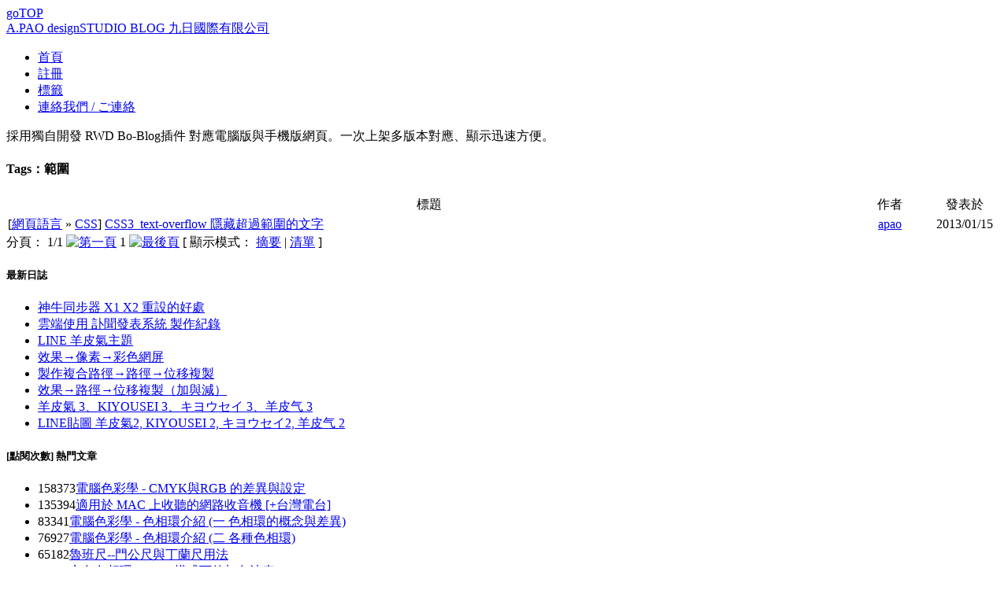

--- FILE ---
content_type: text/html; charset=utf-8
request_url: https://blog.apao.idv.tw/tags/%25E7%25AF%2584%25E5%259C%258D/2/
body_size: 8530
content:
<!--add 7-->
<!doctype html>
<html lang="zh-tw">
<head>
<meta http-equiv="Content-Type" content="text/html; charset=UTF-8" />
<meta http-equiv="Content-Language" content=”UTF-8” />
<meta http-equiv="Content-Language" content=”zh-tw” />
<meta http-equiv="Content-Language" content=”ja” />
<meta content="all" name="robots" />

<!--for Google Webmaster-->
<meta name="google-site-verification" content="BZkci0uo-IMLdWsAP9aTEgUaenud83Eq6LH4nRYB5g4" />
<meta name="author" content="Tags：範圍 - A.PAO designSTUDIO BLOG" />
<meta name="description" content="{entrytitletext}A.PAO designSTUDIO 阿保工作室" />
<meta name="keywords" content="A.PAO designSTUDIO BLOG, A.PAO STUDIO, A.PAO networkSTUDIO BLOG" />
<meta name="robots" content="noarchive">
	
<!--Google font-->
<link href='https://fonts.googleapis.com/css?family=Lobster' rel='stylesheet' type='text/css'>
<base href="https://blog.apao.idv.tw/" />
<link rel="alternate" title="A.PAO designSTUDIO BLOG" href="feed.php" type="application/rss+xml" />
<link rel="stylesheet" rev="stylesheet" href="template/happiness/styles.css" type="text/css" media="all" />

<title>Tags：範圍 - A.PAO designSTUDIO BLOG</title>
<script type="text/javascript" src="images/js/common.js"></script>
<link rel="EditURI" type="application/rsd+xml" title="RSD" href="https://blog.apao.idv.tw/inc/rsd.php" />
<script type="text/javascript" src="lang/zh-tw/jslang.js?jsver=2.1.1.3626.3"></script>
<script type="text/javascript" src="images/js/ajax.js?jsver=2.1.1.3626.3"></script>
<script type="text/javascript" src="images/js/swfobject.js?jsver=2.1.1.3626.3"></script>
<script type="text/javascript">
//<![CDATA[
var moreimagepath="template/happiness/images";
var shutajax=0;
var absbaseurl='https://blog.apao.idv.tw/';
//]]>
</script>
<link title="搜尋 A.PAO designSTUDIO BLOG" rel="search"  type="application/opensearchdescription+xml"  href="https://blog.apao.idv.tw/inc/opensearch.php" />
<script type="text/javascript" src="https://ajax.googleapis.com/ajax/libs/jquery/1.12.4/jquery.min.js"></script>
<script type="text/javascript">var ls = {};
ls.ss = 3;</script>
<script type="text/javascript" src="plugin/changebanner/banner.js"></script>
<link rel="stylesheet" type="text/css" media="screen and (min-device-width:641px)" href="plugin/changebanner/banner_pc.css" />
<link rel="stylesheet" type="text/css" media="only screen and (max-device-width:640px)" href="plugin/changebanner/banner_mobile.css"/>
<meta name="viewport" content="width=device-width, initial-scale=1.0"><meta name="og:title" content="A.PAO designSTUDIO BLOG" /><meta property="og:type" content="Website" /><meta name="og:description" content="A.PAO designSTUDIO 阿保工作室" /><meta name="og:image" content="https://blog.apao.idv.tw/i/Facebook_OGTag_2019.jpg">
<!-- Google tag (gtag.js) --><script async src="https://www.googletagmanager.com/gtag/js?id=G-ERZZR4H5TQ"></script><script>  window.dataLayer = window.dataLayer || [];  function gtag(){dataLayer.push(arguments);}  gtag('js', new Date());  gtag('config', 'G-ERZZR4H5TQ');</script><!-- Global Site Tag (gtag.js) - Google Analytics --><script async src="https://www.googletagmanager.com/gtag/js?id=UA-107560726-1"></script><script>  window.dataLayer = window.dataLayer || [];  function gtag(){dataLayer.push(arguments);}  gtag('js', new Date());  gtag('config', 'UA-107560726-1');</script><style> div.mymove{width:100px;height:100px;background:red;position:relative;animation-name:mymove;animation-duration:5s;/* Safari and Chrome */-webkit-animation-name:mymove;-webkit-animation-duration:5s; }@keyframes mymove{from {left:0px;}to {left:80%;}}@-webkit-keyframes mymove /* Safari and Chrome */{from {left:0px;}to {left:80%;}}</style>

</head>
<body>
<!--add 1-->
<!--bGotop-->
<a href="http://blog.apao.idv.tw/tags/%25E7%25AF%2584%25E5%259C%258D/2/#bGotop" class="bGotop">goTOP</a>
<a Name="bGotop"></a>
<div id="wrapper">
	<div id="innerWrapper">
		<div id="header">
        <div id="blogLogo"><a href="index.php" title="回 A.PAO designSTUDIO 首頁">A.PAO designSTUDIO BLOG 九日國際有限公司</a></div>
			<div id="innerHeader">
				<div id="menu">
					<ul>
					<li><span id="nav_index"><a href="index.php" ><span id="navitem_index">首頁</span></a></span></li>
<li><span id="nav_login_3Fjob_3Dregister"><a href="login.php?job=register" ><span id="navitem_login_3Fjob_3Dregister">註冊</span></a></span></li>
<li><span id="nav_tag" class="activepage"><a href="tag.php" ><span id="navitem_tag" class="activepageitem">標籤</span></a></span></li>
<li><span id="nav_page_3Fpageid_3D2"><a href="page.php?pageid=2" ><span id="navitem_page_3Fpageid_3D2">連絡我們 / ご連絡</span></a></span></li>
					</ul>
				</div>
            	    
			</div>
		</div>
<!--add 2-->
		<div id="mainWrapper">
		    <div class="top"><!--<img src="template/happiness/images/header.jpg" />--></div>
			<div id="content" class="content">
				<div id="innerContent">
					<div class="announce" style="display: block">
						<div class="announce-content">
						採用獨自開發 RWD Bo-Blog插件 對應電腦版與手機版網頁。一次上架多版本對應、顯示迅速方便。
						</div>
					</div>
					<div class="article-top" style="display: none">
						<div class="pages">
                        <span class="pagebar-mainbody"><span class="bPageText"> 分頁： 1/1 </span> <a href="tags/%25E7%25AF%2584%25E5%259C%258D/2/1/"><img src="template/happiness/images/arrows/doubleleft.gif" alt="第一頁" title="第一頁" border="0"/></a> <span class="pagebar-selections"> <span class="pagelink-current">1</span> </span> <a href="tags/%25E7%25AF%2584%25E5%259C%258D/2/1/"><img src="template/happiness/images/arrows/doubleright.gif" alt="最後頁" title="最後頁" border="0"/></a> </span> [ 顯示模式： <a href="tags/%25E7%25AF%2584%25E5%259C%258D/1/" title="切換到摘要模式">摘要</a> | <a href="tags/%25E7%25AF%2584%25E5%259C%258D/2/" title="切換到清單模式">清單</a> ]
                        </div>
					</div>
					<!--add 26-->
<div class="textbox">
	<div class="textbox-title"><h4>Tags：範圍</h4></div>
	<div class="textbox-content">
		<!--add 18-->
<div class="listbox">
	<div class="listbox-table">
	<table cellpadding="2" cellspacing="0" width="100%">
	<tr>
		<td class="listbox-header" align="center">
			標題
		</td>
		<td class="listbox-header" style="word-break: normal;" align="center">作者</td>
		<td class="listbox-header" width="90" align="center">發表於</td>
	</tr>
	<!--add 17-->
	<tr>
		<td class="listbox-entry">
			[<a href="category/37/" title="檢視分類： 網頁語言">網頁語言</a> &raquo; <a href="category/89/" title="檢視分類： CSS">CSS</a>] <a href="post/904/">CSS3  text-overflow 隱藏超過範圍的文字</a>
		</td>
		<td class="listbox-entry" style="word-break: normal;" align="center"><a href="user/1/" target="_blank">apao</a></td>
		<td class="listbox-entry" width="90" align="center">2013/01/15</td>
	</tr>
	</table>
	</div>
</div>
	</div>
</div>
					<div class="article-bottom" style="display: block">
						<div class="pages">
							<span class="pagebar-mainbody"><span class="bPageText"> 分頁： 1/1 </span> <a href="tags/%25E7%25AF%2584%25E5%259C%258D/2/1/"><img src="template/happiness/images/arrows/doubleleft.gif" alt="第一頁" title="第一頁" border="0"/></a> <span class="pagebar-selections"> <span class="pagelink-current">1</span> </span> <a href="tags/%25E7%25AF%2584%25E5%259C%258D/2/1/"><img src="template/happiness/images/arrows/doubleright.gif" alt="最後頁" title="最後頁" border="0"/></a> </span> [ 顯示模式： <a href="tags/%25E7%25AF%2584%25E5%259C%258D/1/" title="切換到摘要模式">摘要</a> | <a href="tags/%25E7%25AF%2584%25E5%259C%258D/2/" title="切換到清單模式">清單</a> ]
						</div>
					</div>
				</div>
			</div>
<!--add 3-->
			<div id="sidebar" class="sidebar">
            <div id="innerSidebar">
				<div id="sidebar-left">
					<!--add 9-->
<div id="total_sidebar_entries">
<div class="panel">
<h5 onclick='showhidediv("sidebar_entries");'>最新日誌</h5>
<div class="panel-content" id="sidebar_entries" style="display: block">
<ul><li class='rowcouple'><a href="post/1477/" title="神牛同步器 X1 X2 重設的好處">神牛同步器 X1 X2 重設的好處</a></li><li class='rowodd'><a href="post/1476/" title="雲端使用 訃聞發表系統 製作紀錄">雲端使用 訃聞發表系統 製作紀錄</a></li><li class='rowcouple'><a href="post/1475/" title="LINE 羊皮氣主題">LINE 羊皮氣主題</a></li><li class='rowodd'><a href="post/1474/" title="效果→像素→彩色網屏">效果→像素→彩色網屏</a></li><li class='rowcouple'><a href="post/1473/" title="製作複合路徑→路徑→位移複製">製作複合路徑→路徑→位移複製</a></li><li class='rowodd'><a href="post/1472/" title="效果→路徑→位移複製（加與減）">效果→路徑→位移複製（加與減）</a></li><li class='rowcouple'><a href="post/1471/" title="羊皮氣 3、KIYOUSEI 3、キヨウセイ 3、羊皮气 3">羊皮氣 3、KIYOUSEI 3、キヨウセイ 3、羊皮气 3</a></li><li class='rowodd'><a href="post/1470/" title=" LINE貼圖 羊皮氣2, KIYOUSEI 2, キヨウセイ2, 羊皮气 2"> LINE貼圖 羊皮氣2, KIYOUSEI 2, キヨウセイ2, 羊皮气 2</a></li></ul>
</div>
</div>
</div><!--add 9-->
<div id="total_sidebar_hotview">
<div class="panel">
<h5 onclick='showhidediv("sidebar_hotview");'>[點閱次數] 熱門文章</h5>
<div class="panel-content" id="sidebar_hotview" style="display: block">
<ul><li><span class='panel-content_count'>158373</span><a href="read.php?38">電腦色彩學 - CMYK與RGB 的差異與設定</a></li><li><span class='panel-content_count'>135394</span><a href="read.php?226">適用於 MAC 上收聽的網路收音機 [+台灣電台]</a></li><li><span class='panel-content_count'>83341</span><a href="read.php?39">電腦色彩學 - 色相環介紹 (一 色相環的概念與差異)</a></li><li><span class='panel-content_count'>76927</span><a href="read.php?189">電腦色彩學 - 色相環介紹 (二 各種色相環)</a></li><li><span class='panel-content_count'>65182</span><a href="read.php?359">魯班尺--門公尺與丁蘭尺用法</a></li><li><span class='panel-content_count'>64756</span><a href="read.php?1123">六色色相環 CMYK模式下的加色法表</a></li><li><span class='panel-content_count'>62426</span><a href="read.php?132">[食譜] 茶凍DIY製作</a></li><li><span class='panel-content_count'>55271</span><a href="read.php?87">解決轉PDF檔的困擾 (Word, Excel 等等.. Windows 篇 )</a></li></ul>
</div>
</div>
</div><!--add 13-->
<div id="total_sidebar_statistics">
<div class="panel">
<h5 onclick='showhidediv("sidebar_statistics");'>網站統計</h5>
<div class="panel-content-sp" id="sidebar_statistics" style="display: block">
訪問次數 9209662<br/>今日訪問 2612<br/>日誌數量 1415<br/><a href="guestbook.php">留言數量 2</a><br/><a href="view.php?go=userlist">註冊使用者 5043</a><br/>線上人數 123<br/>
</div>
</div>
</div><!--add 9-->
<div id="total_sidebar_info">
<div class="panel">
<h5 onclick='showhidediv("sidebar_info");'>A.PAO資訊</h5>
<div class="panel-content" id="sidebar_info" style="display: block">
<p class="bInfo">
版主：阿寶寶 <span style="font-size:10px;">(リン ホキョク)</span><br>
Facebook：<a href="https://www.facebook.com/ApaoDesign" target="_blank">リン ホキョク </a><br>
Skype： <a href="skype:apao001?call" target="_blank">リン</a> <span style="font-size:10px;">( 阿寶寶 )</span><br>
LINE：<a href="#">apaodesign</a> <span style="font-size:10px;">( 搜尋ID ) </span>
<br>手機：<a href="tel:0920039965">0920.039.965</a>
</p>
</div>
</div>
</div>
				</div>
				<div id="sidebar-right">
					<!--add 10-->
<div id="total_sidebar_category">
<div class="panel">
<h5 onclick='showhidediv("sidebar_category");'>網站分類</h5>
<div class="panel-content-category" id="sidebar_category" style="display: block">
<ul><li><img src="http://blog.apao.idv.tw/i/icon_book_16.png" alt="" style="margin:3px 1px -4px 0px;"/> <a href="category/68/" title="最新資訊">最新資訊</a> [131] <a href="feed.php?go=category_68"><img src="template/happiness/images/rss.png" border="0" alt="RSS" title="追蹤這個分類的RSS" /></a></li><li class="indent"><a href="category/34/" title="A.PAO相關的線上市調與統計">線上市調與統計</a> [3] <a href="feed.php?go=category_34"><img src="template/happiness/images/rss.png" border="0" alt="RSS" title="追蹤這個分類的RSS" /></a></li><li><img src="http://blog.apao.idv.tw/i/icon_book_16.png" alt="" style="margin:3px 1px -4px 0px;"/> <a href="category/63/" title="工作與價格">A.PAO designSTUDIO</a> [6] <a href="feed.php?go=category_63"><img src="template/happiness/images/rss.png" border="0" alt="RSS" title="追蹤這個分類的RSS" /></a></li><li class="indent"><a href="category/73/" title="連絡與承接案件">連絡與承接案件</a> [2] <a href="feed.php?go=category_73"><img src="template/happiness/images/rss.png" border="0" alt="RSS" title="追蹤這個分類的RSS" /></a></li><li class="indent"><a href="category/69/" title="形象規劃設計 案例">形象規劃設計 案例</a> [43] <a href="feed.php?go=category_69"><img src="template/happiness/images/rss.png" border="0" alt="RSS" title="追蹤這個分類的RSS" /></a></li><li class="indent"><a href="category/80/" title="グラフィックデザインケース">海報,DM,雜誌 設計案件</a> [29] <a href="feed.php?go=category_80"><img src="template/happiness/images/rss.png" border="0" alt="RSS" title="追蹤這個分類的RSS" /></a></li><li class="indent"><a href="category/81/" title="パッケージデザインのケース">包裝設計規劃設計</a> [13] <a href="feed.php?go=category_81"><img src="template/happiness/images/rss.png" border="0" alt="RSS" title="追蹤這個分類的RSS" /></a></li><li class="indent"><a href="category/65/" title="網頁企劃製作 案例">網頁企劃製作 案例</a> [73] <a href="feed.php?go=category_65"><img src="template/happiness/images/rss.png" border="0" alt="RSS" title="追蹤這個分類的RSS" /></a></li><li class="indent"><a href="category/132/" title="A.PAO攝影作品">攝影作品</a> [3] <a href="feed.php?go=category_132"><img src="template/happiness/images/rss.png" border="0" alt="RSS" title="追蹤這個分類的RSS" /></a></li><li class="indent"><a href="category/122/" title="Facebook, Twitter, Plurk...">社群網站 案例</a> [2] <a href="feed.php?go=category_122"><img src="template/happiness/images/rss.png" border="0" alt="RSS" title="追蹤這個分類的RSS" /></a></li><li class="indent"><a href="category/66/" title="展場企劃設計 案例">展場企劃設計 案例</a> [13] <a href="feed.php?go=category_66"><img src="template/happiness/images/rss.png" border="0" alt="RSS" title="追蹤這個分類的RSS" /></a></li><li class="indent"><a href="category/67/" title="電視購物企劃製作案例">電視購物企劃製作案例</a> [3] <a href="feed.php?go=category_67"><img src="template/happiness/images/rss.png" border="0" alt="RSS" title="追蹤這個分類的RSS" /></a></li><li class="indent"><a href="category/62/" title="店面企劃執行 案例">店面企劃執行 案例</a> [16] <a href="feed.php?go=category_62"><img src="template/happiness/images/rss.png" border="0" alt="RSS" title="追蹤這個分類的RSS" /></a></li><li class="indent"><a href="category/114/" title="APP 設計">APP 設計</a> [1] <a href="feed.php?go=category_114"><img src="template/happiness/images/rss.png" border="0" alt="RSS" title="追蹤這個分類的RSS" /></a></li><li class="indent"><a href="category/107/" title="T-shirt T恤">T-shirt T恤</a> [6] <a href="feed.php?go=category_107"><img src="template/happiness/images/rss.png" border="0" alt="RSS" title="追蹤這個分類的RSS" /></a></li><li class="indent"><a href="category/95/" title="常用的中日翻譯根據">中日翻譯</a> [1] <a href="feed.php?go=category_95"><img src="template/happiness/images/rss.png" border="0" alt="RSS" title="追蹤這個分類的RSS" /></a></li><li class="indent"><a href="category/83/" title="A.PAO其他 案例">其他 案例</a> [7] <a href="feed.php?go=category_83"><img src="template/happiness/images/rss.png" border="0" alt="RSS" title="追蹤這個分類的RSS" /></a></li><li><a href="category/119/" title="商攝 I Think">A.PAO photoSTUDIO</a> [1] <a href="feed.php?go=category_119"><img src="template/happiness/images/rss.png" border="0" alt="RSS" title="追蹤這個分類的RSS" /></a></li><li class="indent"><a href="category/133/" title="壁紙攝影練習">壁紙攝影</a> [1] <a href="feed.php?go=category_133"><img src="template/happiness/images/rss.png" border="0" alt="RSS" title="追蹤這個分類的RSS" /></a></li><li class="indent"><a href="category/130/" title="攝影軟體">攝影軟體</a> [2] <a href="feed.php?go=category_130"><img src="template/happiness/images/rss.png" border="0" alt="RSS" title="追蹤這個分類的RSS" /></a></li><li class="indent"><a href="category/88/" title="相關攝影作品">攝影作品</a> [54] <a href="feed.php?go=category_88"><img src="template/happiness/images/rss.png" border="0" alt="RSS" title="追蹤這個分類的RSS" /></a></li><li class="indent"><a href="category/129/" title="食べ物の写真">食物攝影</a> [71] <a href="feed.php?go=category_129"><img src="template/happiness/images/rss.png" border="0" alt="RSS" title="追蹤這個分類的RSS" /></a></li><li class="indent"><a href="category/135/" title="不同的攝影設備 自己的維護或是 DIY 部分">攝影 DIY</a> [1] <a href="feed.php?go=category_135"><img src="template/happiness/images/rss.png" border="0" alt="RSS" title="追蹤這個分類的RSS" /></a></li><li><img src="http://blog.apao.idv.tw/i/icon_book_16.png" alt="" style="margin:3px 1px -4px 0px;"/> <a href="category/24/" title="綠色環保">綠色環保</a> [40] <a href="feed.php?go=category_24"><img src="template/happiness/images/rss.png" border="0" alt="RSS" title="追蹤這個分類的RSS" /></a></li><li class="indent"><a href="category/45/" title="台灣原生植物保育協會相關情事">台灣原生植物保育</a> [10] <a href="feed.php?go=category_45"><img src="template/happiness/images/rss.png" border="0" alt="RSS" title="追蹤這個分類的RSS" /></a></li><li class="indent"><a href="category/56/" title="環保綠牆 相關案例">環保綠牆 相關案例</a> [7] <a href="feed.php?go=category_56"><img src="template/happiness/images/rss.png" border="0" alt="RSS" title="追蹤這個分類的RSS" /></a></li><li><img src="http://blog.apao.idv.tw/i/icon_book_16.png" alt="" style="margin:3px 1px -4px 0px;"/> <a href="category/64/" title="設計心得整理">設計心得整理</a> [11] <a href="feed.php?go=category_64"><img src="template/happiness/images/rss.png" border="0" alt="RSS" title="追蹤這個分類的RSS" /></a></li><li class="indent"><a href="category/134/" title="合版印刷">合版印刷</a> [1] <a href="feed.php?go=category_134"><img src="template/happiness/images/rss.png" border="0" alt="RSS" title="追蹤這個分類的RSS" /></a></li><li class="indent"><a href="category/120/" title="勞動部文創課程">文創課程</a> [5] <a href="feed.php?go=category_120"><img src="template/happiness/images/rss.png" border="0" alt="RSS" title="追蹤這個分類的RSS" /></a></li><li class="indent"><a href="category/79/" title="デザイン　ニュース">設計新知</a> [120] <a href="feed.php?go=category_79"><img src="template/happiness/images/rss.png" border="0" alt="RSS" title="追蹤這個分類的RSS" /></a></li><li class="indent"><a href="category/84/" title="A.PAO收集的創意資料">創意收集</a> [61] <a href="feed.php?go=category_84"><img src="template/happiness/images/rss.png" border="0" alt="RSS" title="追蹤這個分類的RSS" /></a></li><li class="indent"><a href="category/85/" title="CF,CM,廣告影片">廣告收集</a> [10] <a href="feed.php?go=category_85"><img src="template/happiness/images/rss.png" border="0" alt="RSS" title="追蹤這個分類的RSS" /></a></li><li class="indent"><a href="category/47/" title="設計-認知+記号">設計-認知+記号</a> [6] <a href="feed.php?go=category_47"><img src="template/happiness/images/rss.png" border="0" alt="RSS" title="追蹤這個分類的RSS" /></a></li><li class="indent"><a href="category/13/" title="NetworkUserInterface">NetworkUserInterface</a> [9] <a href="feed.php?go=category_13"><img src="template/happiness/images/rss.png" border="0" alt="RSS" title="追蹤這個分類的RSS" /></a></li><li class="indent"><a href="category/21/" title="設計-色彩學">設計-色彩學</a> [11] <a href="feed.php?go=category_21"><img src="template/happiness/images/rss.png" border="0" alt="RSS" title="追蹤這個分類的RSS" /></a></li><li class="indent"><a href="category/30/" title="設計-紙張與印刷">設計-紙張與印刷</a> [5] <a href="feed.php?go=category_30"><img src="template/happiness/images/rss.png" border="0" alt="RSS" title="追蹤這個分類的RSS" /></a></li><li class="indent"><a href="category/49/" title="設計-數位與美學">設計-數位與美學</a> [1] <a href="feed.php?go=category_49"><img src="template/happiness/images/rss.png" border="0" alt="RSS" title="追蹤這個分類的RSS" /></a></li><li class="indent"><a href="category/18/" title="攝影相關">攝影相關</a> [10] <a href="feed.php?go=category_18"><img src="template/happiness/images/rss.png" border="0" alt="RSS" title="追蹤這個分類的RSS" /></a></li><li class="indent"><a href="category/115/" title="素材分享">素材分享</a> [2] <a href="feed.php?go=category_115"><img src="template/happiness/images/rss.png" border="0" alt="RSS" title="追蹤這個分類的RSS" /></a></li><li class="indent"><a href="category/123/" title="造字。鉛字。照相打字。繁體中文。简体中文。字盘。Unicode。">文字造型</a> [1] <a href="feed.php?go=category_123"><img src="template/happiness/images/rss.png" border="0" alt="RSS" title="追蹤這個分類的RSS" /></a></li><li class="indent"><a href="category/138/" title="人工智慧、人工智慧 ">AI 人工智慧 </a> [2] <a href="feed.php?go=category_138"><img src="template/happiness/images/rss.png" border="0" alt="RSS" title="追蹤這個分類的RSS" /></a></li><li><img src="http://blog.apao.idv.tw/i/icon_book_16.png" alt="" style="margin:3px 1px -4px 0px;"/> <a href="category/53/" title="坑子村">坑子村</a> [3] <a href="feed.php?go=category_53"><img src="template/happiness/images/rss.png" border="0" alt="RSS" title="追蹤這個分類的RSS" /></a></li><li class="indent"><a href="category/44/" title="茶藝講座">茶藝講座</a> [6] <a href="feed.php?go=category_44"><img src="template/happiness/images/rss.png" border="0" alt="RSS" title="追蹤這個分類的RSS" /></a></li><li class="indent"><a href="category/52/" title="地圖">地圖</a> [2] <a href="feed.php?go=category_52"><img src="template/happiness/images/rss.png" border="0" alt="RSS" title="追蹤這個分類的RSS" /></a></li><li class="indent"><a href="category/59/" title="資料掃描">資料掃描</a> [1] <a href="feed.php?go=category_59"><img src="template/happiness/images/rss.png" border="0" alt="RSS" title="追蹤這個分類的RSS" /></a></li><li><img src="http://blog.apao.idv.tw/i/icon_book_16.png" alt="" style="margin:3px 1px -4px 0px;"/> <a href="category/31/" title="EMBA 心得整理">EMBA 心得整理</a> [12] <a href="feed.php?go=category_31"><img src="template/happiness/images/rss.png" border="0" alt="RSS" title="追蹤這個分類的RSS" /></a></li><li class="indent"><a href="category/86/" title="EMBA News">EMBA News</a> [1] <a href="feed.php?go=category_86"><img src="template/happiness/images/rss.png" border="0" alt="RSS" title="追蹤這個分類的RSS" /></a></li><li><img src="http://blog.apao.idv.tw/i/icon_book_16.png" alt="" style="margin:3px 1px -4px 0px;"/> <a href="category/15/" title="A.PAO 生活雜記">A.PAO 生活雜記</a> [45] <a href="feed.php?go=category_15"><img src="template/happiness/images/rss.png" border="0" alt="RSS" title="追蹤這個分類的RSS" /></a></li><li class="indent"><a href="category/104/" title="寵物">寵物</a> [25] <a href="feed.php?go=category_104"><img src="template/happiness/images/rss.png" border="0" alt="RSS" title="追蹤這個分類的RSS" /></a></li><li class="indent"><a href="category/76/" title="APAO收集的網路文章">網路文章分享</a> [33] <a href="feed.php?go=category_76"><img src="template/happiness/images/rss.png" border="0" alt="RSS" title="追蹤這個分類的RSS" /></a></li><li class="indent"><a href="category/46/" title="壁紙分享">壁紙分享</a> [3] <a href="feed.php?go=category_46"><img src="template/happiness/images/rss.png" border="0" alt="RSS" title="追蹤這個分類的RSS" /></a></li><li class="indent"><a href="category/77/" title="插畫 イラスト">插畫 イラスト</a> [8] <a href="feed.php?go=category_77"><img src="template/happiness/images/rss.png" border="0" alt="RSS" title="追蹤這個分類的RSS" /></a></li><li class="indent"><a href="category/29/" title="APAO 食譜">APAO 食譜</a> [11] <a href="feed.php?go=category_29"><img src="template/happiness/images/rss.png" border="0" alt="RSS" title="追蹤這個分類的RSS" /></a></li><li class="indent"><a href="category/78/" title="良い本とか良い音楽とかよい映画とか">好書、好音樂以及好電影</a> [10] <a href="feed.php?go=category_78"><img src="template/happiness/images/rss.png" border="0" alt="RSS" title="追蹤這個分類的RSS" /></a></li><li><img src="http://blog.apao.idv.tw/i/icon_book_16.png" alt="" style="margin:3px 1px -4px 0px;"/> <a href="category/23/" title="網路知識 心得分享">網路知識 心得分享</a> [21] <a href="feed.php?go=category_23"><img src="template/happiness/images/rss.png" border="0" alt="RSS" title="追蹤這個分類的RSS" /></a></li><li class="indent"><a href="category/126/" title="網路行銷分享工具">網路行銷分享工具</a> [1] <a href="feed.php?go=category_126"><img src="template/happiness/images/rss.png" border="0" alt="RSS" title="追蹤這個分類的RSS" /></a></li><li class="indent"><a href="category/125/" title="搜尋引擎最佳化...">SEO</a> [2] <a href="feed.php?go=category_125"><img src="template/happiness/images/rss.png" border="0" alt="RSS" title="追蹤這個分類的RSS" /></a></li><li class="indent"><a href="category/58/" title="網路保密與安全">網路保密與安全</a> [3] <a href="feed.php?go=category_58"><img src="template/happiness/images/rss.png" border="0" alt="RSS" title="追蹤這個分類的RSS" /></a></li><li class="indent"><a href="category/51/" title="DrayTek">DrayTek</a> [5] <a href="feed.php?go=category_51"><img src="template/happiness/images/rss.png" border="0" alt="RSS" title="追蹤這個分類的RSS" /></a></li><li class="indent"><a href="category/106/" title="中華電信">中華電信</a> [1] <a href="feed.php?go=category_106"><img src="template/happiness/images/rss.png" border="0" alt="RSS" title="追蹤這個分類的RSS" /></a></li><li><img src="http://blog.apao.idv.tw/i/icon_book_16.png" alt="" style="margin:3px 1px -4px 0px;"/> <a href="category/22/" title="伺服器、網站 架設心得">伺服器架設 心得</a> [14] <a href="feed.php?go=category_22"><img src="template/happiness/images/rss.png" border="0" alt="RSS" title="追蹤這個分類的RSS" /></a></li><li class="indent"><a href="category/124/" title="關於 Synology 的特殊操作與說明">Synology</a> [22] <a href="feed.php?go=category_124"><img src="template/happiness/images/rss.png" border="0" alt="RSS" title="追蹤這個分類的RSS" /></a></li><li class="indent"><a href="category/128/" title="QNAP伺服器相關使用心得">QNAP</a> [4] <a href="feed.php?go=category_128"><img src="template/happiness/images/rss.png" border="0" alt="RSS" title="追蹤這個分類的RSS" /></a></li><li class="indent"><a href="category/118/" title="A.PAO networkSTUDIO獨立開發對應RWD的購物車平台">sAPAO.Commerce</a> [7] <a href="feed.php?go=category_118"><img src="template/happiness/images/rss.png" border="0" alt="RSS" title="追蹤這個分類的RSS" /></a></li><li class="indent"><a href="category/117/" title="關於各種金流資料整理">金流設定</a> [1] <a href="feed.php?go=category_117"><img src="template/happiness/images/rss.png" border="0" alt="RSS" title="追蹤這個分類的RSS" /></a></li><li class="indent"><a href="category/99/" title="Apache 相關設定">Apache</a> [7] <a href="feed.php?go=category_99"><img src="template/happiness/images/rss.png" border="0" alt="RSS" title="追蹤這個分類的RSS" /></a></li><li class="indent"><a href="category/74/" title="phpMyAdmin">phpMyAdmin</a> [3] <a href="feed.php?go=category_74"><img src="template/happiness/images/rss.png" border="0" alt="RSS" title="追蹤這個分類的RSS" /></a></li><li class="indent"><a href="category/60/" title="BO-BLOG">BO-BLOG</a> [32] <a href="feed.php?go=category_60"><img src="template/happiness/images/rss.png" border="0" alt="RSS" title="追蹤這個分類的RSS" /></a></li><li class="indent"><a href="category/61/" title="phpBB">phpBB</a> [3] <a href="feed.php?go=category_61"><img src="template/happiness/images/rss.png" border="0" alt="RSS" title="追蹤這個分類的RSS" /></a></li><li class="indent"><a href="category/71/" title="WordPress">WordPress</a> [4] <a href="feed.php?go=category_71"><img src="template/happiness/images/rss.png" border="0" alt="RSS" title="追蹤這個分類的RSS" /></a></li><li class="indent"><a href="category/72/" title="ECSHOP">ECSHOP</a> [1] <a href="feed.php?go=category_72"><img src="template/happiness/images/rss.png" border="0" alt="RSS" title="追蹤這個分類的RSS" /></a></li><li class="indent"><a href="category/91/" title="Drupal">Drupal</a> [2] <a href="feed.php?go=category_91"><img src="template/happiness/images/rss.png" border="0" alt="RSS" title="追蹤這個分類的RSS" /></a></li><li class="indent"><a href="category/92/" title="Joomla!">Joomla!</a> [3] <a href="feed.php?go=category_92"><img src="template/happiness/images/rss.png" border="0" alt="RSS" title="追蹤這個分類的RSS" /></a></li><li class="indent"><a href="category/108/" title="Facebook">Facebook</a> [2] <a href="feed.php?go=category_108"><img src="template/happiness/images/rss.png" border="0" alt="RSS" title="追蹤這個分類的RSS" /></a></li><li class="indent"><a href="category/131/" title="Network">Network</a> [1] <a href="feed.php?go=category_131"><img src="template/happiness/images/rss.png" border="0" alt="RSS" title="追蹤這個分類的RSS" /></a></li><li><img src="http://blog.apao.idv.tw/i/icon_book_16.png" alt="" style="margin:3px 1px -4px 0px;"/> <a href="category/37/" title="網頁語言">網頁語言</a> [7] <a href="feed.php?go=category_37"><img src="template/happiness/images/rss.png" border="0" alt="RSS" title="追蹤這個分類的RSS" /></a></li><li class="indent"><a href="category/103/" title="html">html</a> [3] <a href="feed.php?go=category_103"><img src="template/happiness/images/rss.png" border="0" alt="RSS" title="追蹤這個分類的RSS" /></a></li><li class="indent"><a href="category/93/" title="收集的 PHP">PHP</a> [4] <a href="feed.php?go=category_93"><img src="template/happiness/images/rss.png" border="0" alt="RSS" title="追蹤這個分類的RSS" /></a></li><li class="indent"><a href="category/89/" title="CSS">CSS</a> [34] <a href="feed.php?go=category_89"><img src="template/happiness/images/rss.png" border="0" alt="RSS" title="追蹤這個分類的RSS" /></a></li><li class="indent"><a href="category/90/" title="JavaScript">JavaScript</a> [14] <a href="feed.php?go=category_90"><img src="template/happiness/images/rss.png" border="0" alt="RSS" title="追蹤這個分類的RSS" /></a></li><li class="indent"><a href="category/96/" title="jQuery相關紀錄">jQuery</a> [11] <a href="feed.php?go=category_96"><img src="template/happiness/images/rss.png" border="0" alt="RSS" title="追蹤這個分類的RSS" /></a></li><li class="indent"><a href="category/32/" title="Flash">Flash</a> [2] <a href="feed.php?go=category_32"><img src="template/happiness/images/rss.png" border="0" alt="RSS" title="追蹤這個分類的RSS" /></a></li><li class="indent"><a href="category/97/" title="facebook關聯設定">facebook</a> [5] <a href="feed.php?go=category_97"><img src="template/happiness/images/rss.png" border="0" alt="RSS" title="追蹤這個分類的RSS" /></a></li><li><img src="http://blog.apao.idv.tw/i/icon_book_16.png" alt="" style="margin:3px 1px -4px 0px;"/> <a href="category/25/" title="電腦維護管理與操作">電腦維護與操作</a> [13] <a href="feed.php?go=category_25"><img src="template/happiness/images/rss.png" border="0" alt="RSS" title="追蹤這個分類的RSS" /></a></li><li class="indent"><a href="category/139/" title="人工智能、人工智慧">AI 人工智能</a> [1] <a href="feed.php?go=category_139"><img src="template/happiness/images/rss.png" border="0" alt="RSS" title="追蹤這個分類的RSS" /></a></li><li class="indent"><a href="category/116/" title="A.PAO 電腦教學">A.PAO 電腦教學</a> [3] <a href="feed.php?go=category_116"><img src="template/happiness/images/rss.png" border="0" alt="RSS" title="追蹤這個分類的RSS" /></a></li><li class="indent"><a href="category/110/" title="ILLustrator">ILLustrator</a> [20] <a href="feed.php?go=category_110"><img src="template/happiness/images/rss.png" border="0" alt="RSS" title="追蹤這個分類的RSS" /></a></li><li class="indent"><a href="category/111/" title="Photoshop">Photoshop</a> [15] <a href="feed.php?go=category_111"><img src="template/happiness/images/rss.png" border="0" alt="RSS" title="追蹤這個分類的RSS" /></a></li><li class="indent"><a href="category/121/" title="adobe LightRoom 操作方法">LightRoom</a> [3] <a href="feed.php?go=category_121"><img src="template/happiness/images/rss.png" border="0" alt="RSS" title="追蹤這個分類的RSS" /></a></li><li class="indent"><a href="category/127/" title="flickr的相關操作方法">flickr</a> [1] <a href="feed.php?go=category_127"><img src="template/happiness/images/rss.png" border="0" alt="RSS" title="追蹤這個分類的RSS" /></a></li><li class="indent"><a href="category/54/" title="Macintosh">Macintosh</a> [34] <a href="feed.php?go=category_54"><img src="template/happiness/images/rss.png" border="0" alt="RSS" title="追蹤這個分類的RSS" /></a></li><li class="indent"><a href="category/55/" title="Windows">Windows</a> [31] <a href="feed.php?go=category_55"><img src="template/happiness/images/rss.png" border="0" alt="RSS" title="追蹤這個分類的RSS" /></a></li><li class="indent"><a href="category/137/" title="OFFICE">OFFICE</a> [2] <a href="feed.php?go=category_137"><img src="template/happiness/images/rss.png" border="0" alt="RSS" title="追蹤這個分類的RSS" /></a></li><li class="indent"><a href="category/109/" title="InDesign">InDesign</a> [4] <a href="feed.php?go=category_109"><img src="template/happiness/images/rss.png" border="0" alt="RSS" title="追蹤這個分類的RSS" /></a></li><li class="indent"><a href="category/102/" title="2003 NT Server">2003 NT Server</a> [1] <a href="feed.php?go=category_102"><img src="template/happiness/images/rss.png" border="0" alt="RSS" title="追蹤這個分類的RSS" /></a></li><li class="indent"><a href="category/94/" title="相機關聯">相機相關</a> [6] <a href="feed.php?go=category_94"><img src="template/happiness/images/rss.png" border="0" alt="RSS" title="追蹤這個分類的RSS" /></a></li><li class="indent"><a href="category/7/" title="推薦網路資源與周邊">推薦網路資源與周邊</a> [17] <a href="feed.php?go=category_7"><img src="template/happiness/images/rss.png" border="0" alt="RSS" title="追蹤這個分類的RSS" /></a></li><li class="indent"><a href="category/38/" title="行動電話">行動電話</a> [10] <a href="feed.php?go=category_38"><img src="template/happiness/images/rss.png" border="0" alt="RSS" title="追蹤這個分類的RSS" /></a></li><li><img src="http://blog.apao.idv.tw/i/icon_book_16.png" alt="" style="margin:3px 1px -4px 0px;"/> <a href="category/101/" title="手機相關">手機相關</a> [2] <a href="feed.php?go=category_101"><img src="template/happiness/images/rss.png" border="0" alt="RSS" title="追蹤這個分類的RSS" /></a></li><li class="indent"><a href="category/136/" title="包括藍芽、音箱等等">週邊設備</a> [1] <a href="feed.php?go=category_136"><img src="template/happiness/images/rss.png" border="0" alt="RSS" title="追蹤這個分類的RSS" /></a></li><li class="indent"><a href="category/105/" title="LINE">LINE</a> [16] <a href="feed.php?go=category_105"><img src="template/happiness/images/rss.png" border="0" alt="RSS" title="追蹤這個分類的RSS" /></a></li><li class="indent"><a href="category/112/" title="Xcode">Xcode</a> [6] <a href="feed.php?go=category_112"><img src="template/happiness/images/rss.png" border="0" alt="RSS" title="追蹤這個分類的RSS" /></a></li><li class="indent"><a href="category/113/" title="輔助工具">輔助工具</a> [1] <a href="feed.php?go=category_113"><img src="template/happiness/images/rss.png" border="0" alt="RSS" title="追蹤這個分類的RSS" /></a></li></ul>
</div>
</div>
</div><!--add 9-->
<div id="total_sidebar_RRS">
<div class="panel">
<h5 onclick='showhidediv("sidebar_RRS");'>最新消息</h5>
<div class="panel-content" id="sidebar_RRS" style="display: block">
<table width="100%" border="0" cellspacing="0" cellpadding="5">
<tr>
<td><a href="http://feeds.feedburner.com/ApaoDesignStudioBlog" target="_blank">訂閱<font size="4"> RRS 最新訊息</font></a></td>
</tr>
<tr>
<td>每日至少讀一篇設計的新知，累積下來就是自己的設計的資糧源...</td>
</tr>
</table>
</div>
</div>
</div><!--add 9-->
<div id="total_sidebar_Google">
<div class="panel">
<h5 onclick='showhidediv("sidebar_Google");'>A.PAO 相關搜尋</h5>
<div class="panel-content" id="sidebar_Google" style="display: block">
<!--google search start-->
<script>
  (function() {
    var cx = '014353250866569716394:fkgtllml264';
    var gcse = document.createElement('script');
    gcse.type = 'text/javascript';
    gcse.async = true;
    gcse.src = 'https://cse.google.com/cse.js?cx=' + cx;
    var s = document.getElementsByTagName('script')[0];
    s.parentNode.insertBefore(gcse, s);
  })();
</script>
<gcse:search></gcse:search>
<!--google search end-->
</div>
</div>
</div><!--add 12-->
<div id="total_sidebar_misc">
<div class="panel">
<h5 onclick='showhidediv("sidebar_misc");'>其他</h5>
<div class="panel-content-sp" id="sidebar_misc" style="display: block">
<a href='login.php'>登入</a><br/><a href='login.php?job=register'>註冊</a><br/><a href='login.php?job=applylink'>申請連結</a><br/>RSS： <a href='feed.php'>日誌</a> | <a href='feed.php?go=comment'>評論</a><br/>編碼：UTF-8<br/><a href="http://validator.w3.org/check?uri=referer" target="_blank">XHTML 1.0</a>
</div>
</div>
</div>
				</div>
		    </div>
			</div>
<!--add 5-->
	</div>
		<div id="footer">
			<div id="innerFooter"><!--A.PAO designSTUDIO start-->
<div class="apao_info">製作 + 維護 <br />
<a href="https://blog.apao.idv.tw/" target="_blank"> <span>A.PAO DesignSTUDIO 部落格</span></a> <span class="bSpace">+</span>  <span><a href="https://g.co/kgs/nhFXk5t" target="_blank">九日國際有限公司</span><br /><span>台北市中正區博愛路25號 7F -16室</span> </a></div>
<!--A.PAO designSTUDIO start-->
			<div id="processtime" style=" background:#424242; background:rgba(0,0,0,0.80);">
			</div>
			</div>
		</div>	
</div>
<!--add 6-->
<script type="text/javascript">
loadSidebar();
</script>
<script type='text/javascript'>
//<![CDATA[
if (document.getElementById('processtime')) document.getElementById('processtime').innerHTML="<span class='runtimedisplay'>Run in 12 ms, 7 Queries.</span>";
//]]>
</script></body>
</html>